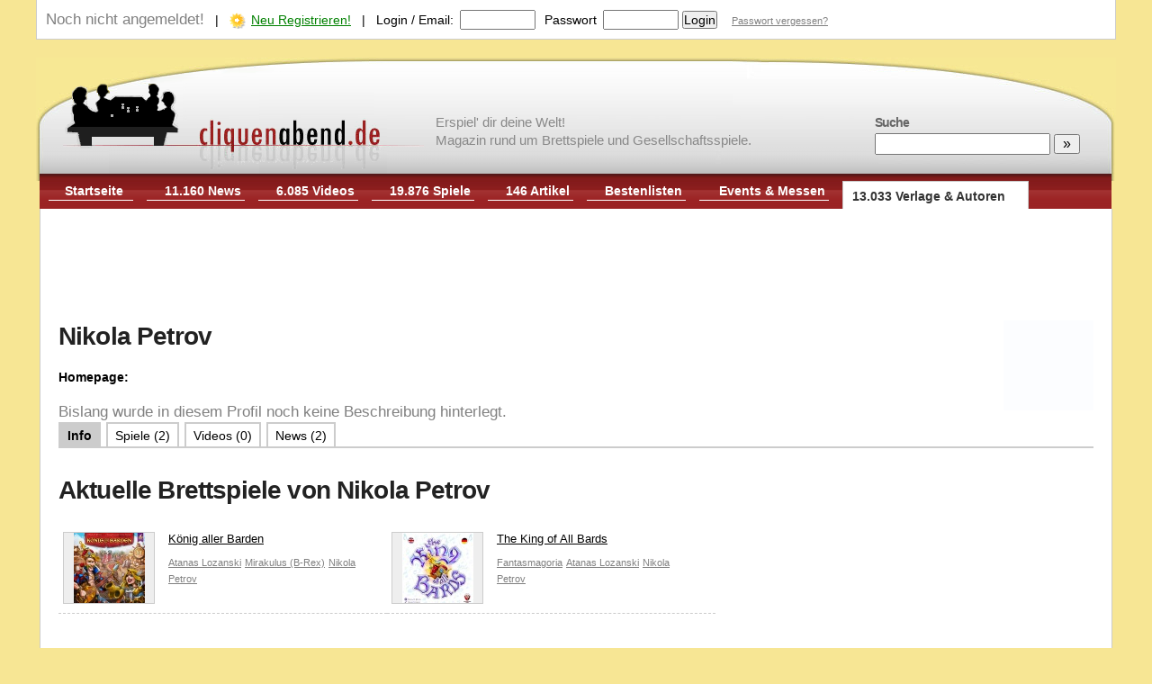

--- FILE ---
content_type: text/html; charset=UTF-8
request_url: https://www.cliquenabend.de/profile/461800-Nikola-Petrov.html
body_size: 8765
content:
<!DOCTYPE HTML PUBLIC "-//W3C//DTD HTML 4.01//EN"
            "http://www.w3.org/TR/html4/loose.dtd">
<html lang="de-DE">
<head>
	<meta http-equiv="Content-Type" content="text/html; UTF-8">
	<meta name="viewport" content="width=device-width, initial-scale=1.0">
	<title>Nikola Petrov Brettspiele  | Cliquenabend</title>
	<meta name="Description" content="		Cliquenabend bietet euch einen kompletten Überblick über die Spielebranche mit ausführlichen Profilen zu allen Autoren, Illustratoren, Verlagen und Firmen.">
	<meta name="Robots" content="NOINDEX, FOLLOW">
	<meta name="Author" content="Andreas Buhlmann (Chefredakteur)">
	<meta name="Audience" content="all">
	<meta name="Content-language" content="de-DE">
		<link rel="canonical" href="https://www.cliquenabend.de/profile/461800-Nikola-Petrov.html" />	
		
	<style>
		/* CSS RESET */
body,div,dl,dt,dd,ul,ol,li,h1,h2,h3,h4,h5,h6,pre,form,fieldset,input,textarea,p,blockquote,th,td { margin:0; padding:0; text-align:left; }
table {	border-collapse:collapse; border-spacing:0; font-size:100%;}
fieldset,img { border:0; }
address,caption,cite,code,dfn,em,strong,th,var { font-style:normal; font-weight:normal; }
ol,ul { list-style:none; }
caption,th { text-align:left; }
h1,h2,h3,h4,h5,h6 {	font-size:100%;	font-weight:normal; }

/* CONFIGURE NATIVE ELEMENTS */

body 		{ font-family: Arial, Helvetica, Sans-Serif; font-size:26px; text-align:center; background-color: #F7E694;  }
body.quick 	{ background-color: #FFFFFF;  }
body.embed 	{ font-size:12px !important;  }
* 			{ font-size:20px; line-height:1.5em; }


/* 2 col layout for desktops */
@media screen and (min-width : 1050px) {
	* { font-size:16px; line-height:1.4em; }
}

/* 2 col layout for desktops */
@media screen and (min-width : 1200px) {
	* { font-size:14px; line-height:1.3em; }
}


div  { background: transparent; }

A:link { text-decoration:underline; color:#000000 }
A:visited { text-decoration:underline; color:#000000 }
A:active { text-decoration:none; color:#000000 }
A:hover { text-decoration:underline; color:#000000 }

h1, .h1_fake {
	display:block;
	font-family: arial, helvetica, sans-serif;
	padding: 2px 0 20px 0;
	font-size:2em;
	letter-spacing:-0.03em;
	font-weight: bold;
	line-height: normal;
	color:#222222;
}

h2, .h2_fake {
	font-family: arial, helvetica, sans-serif;
	padding: 12px 0 20px 0;
	font-size:2em;
	letter-spacing:-0.03em;
	font-weight: bold;
	line-height:1.2em;
	color:#222222;
}

h3 {
	color: #993333;
	font-family: tahoma, arial;
	font-size: 1.2em;
	font-weight:bold;
	margin-bottom:10px;
	margin-top:20px;
}
h3 a {
	text-decoration: none !important;
	color: #993333 !important;
}

p { line-height:1.3em; margin-bottom:12px; text-align: justify;}


ul { margin:0; list-style-type:square }
ol { margin:0; list-style-type:decimal }
li {
	margin: 0 0 6px 20px;
}

strong { font-weight:bold; }
label { padding-right:7px; }

td {
	border:1px solid #ccc;
	padding:5px 8px;
}

tr {
	page-break-inside:avoid; 
	page-break-after:auto
}

table.sortable th {
	cursor:pointer;
}
th.sorttable_nosort {
	cursor:not-allowed !important;
}

th {
	border:1px solid #ccc;
	padding:5px 8px;
	background: #f1f1f1;
	font-weight:bold;
	line-height:23px;
}

table.sortableTable th {
	cursor: pointer;

}

table.selector td {
	overflow: auto;
	max-height:100px;
}

table.selector tbody tr:hover {
	background: #ffe1b3;
}

td.label {
	width:20%;
	font-weight:bold;
}
td.info {
	width:40%;
	font-size:11px;
	color:grey;
	font-style:italic;
}

/* PAGE SKELETON */

#network_bar
{
    font-size:0.9em;
    font-family: verdana, arial;
    color: #000000;
    position: static;
    background-color: #f1f1f1;
    top: 0px;
    left:0px;
    height: 22px;
    width: 100%;
    padding-top:4px;
    border-bottom:1px solid #808080;
    text-align:center;
    background-image:url(/templates/default/images/leiste-bg.gif);
}
#network_bar A  	{  font-family: verdana, arial; color:#333333; text-decoration: none; }
#network_bar A:hover    { text-decoration: underline; }


#page {
	width:100%;
	min-height:500px;
	background-color: #F7E694;
	border:0;
	margin:0 auto 0px auto;
	z-Index: 1;
	position: relative;
}

div.right_bar {
	background: transparent !important;
	padding:0px !important;
	width:100%;
}


#header {
	padding:17px 0 0px 0;
	clear:left;
	position:relative;
	background: url('/templates/cliquenabend/images/cliquenabend-header-1200.png') 0px 10px no-repeat;
}

#header > a.h1_fake {
	text-decoration:none;
	width:400px;
	height:122px;
	font-size:0px;
}

#tagline {
	font-size: 15px;
	font-family: Tahoma, Geneva, sans-serif;
	position: absolute;
	left: 37%;
	top: 72px;
	color: #888;
	line-height: 20px;
	display:none;
}


#navigation {
	clear:left;
	vertical-align:bottom;
	padding:5px 10px 6px 10px;
	margin: 0 5px 0px 4px;
	background: url('/templates/cliquenabend/images/clique-navbar-bg.png') repeat-x #9c2425 0 -2px;
	overflow-y: hidden;
}
#page_protected {
	font-size:11px;
	background: #555 !important;
	color: white !important;
	text-align:center;
	padding: 3px 10px !important;
}

ul.navi { }
ul.navi li a:hover {
	color:#ccc;
}
ul.navi li {
	float:left;
	margin: 0 15px 0 0;
	text-align:right;
    	font-weight: bold;
	border-bottom:1px solid #fff;
	padding:5px 4px 1px 20px;
	list-style-type:none;
}
ul.navi li a {
    color:#fff;
}
ul.navi li.active {
    padding:7px 15px 5px 15px;
    background:#fff;
    border:1px solid #ccc;
    border-bottom:0;
    margin-top:3px;
    min-width:50px;
    text-align:center;
}
ul.navi li.active a {
	color: #333;
}


#search_bar {
	padding:13px 20px;
	position:absolute;
	right:20px;

	top:60px;
}
#search_bar * {
	font-size:16px;
}

#search_bar label {
	font-size:14px;
	font-weight:bold;
	color:#666;
	letter-spacing:-1px;
	display:block;
}

#status_bar {
	clear:left;
	border:1px solid #cccccc;
	padding:10px;
	overflow:auto;
	border-top:0;
	margin-bottom:10px;
	background: #FFFFFF;
}

#status_bar form {
	display:inline;
}

#navigation_toggle, #search_toggle { display:none; }

#content {
	clear:left;
	background: #FFFFFF;
	padding: 20px;
	overflow:auto;
	position:relative;
	margin:0 4px;
	z-index: 50;
	border: 1px solid #ccc;
	border-top:0px;
}

#content > div, #content > div > div {
	background: #ffffff;
	z-index: 100;
	overflow:auto;
}

div.adblock {
	border-top: 1px dashed #ccc;
	padding-top:12px;
    padding-bottom:12px;
}

div.noblock {
	background: transparent !important;
	padding:0px !important;
}

div.box_lefthalf {
	width:49%;
	float:left;
	padding: 0px !important;
	margin-left: 0px !important;
	margin-right: 0px !important;
}

div.box_righthalf {
	padding: 0px !important;
	margin-left: 50% !important;
	margin-right: 0px !important;
	width:49%;
}


div.left_of_right_bar {
	background: transparent !important;
	padding:0px !important;
	position:relative;
}

div.left_bar {
	background: transparent !important;
	padding:0px !important;
	clear:left;
	float:left;
	width:25%;
	margin-right:3%;
}

div.right_of_left_bar {
	background: transparent !important;
	padding:0px !important;
}


#footer {
	color:#eee;
	padding:24px 20px 24px 20px;
	margin:0px 5px 0 5px;
	background: #333;
}
#subfooter a, #footer a {
	color:#eee;
}


#spacer {
    width:100%;
    height:1px;
    line-height:1px;
    margin:0px;
    margin-bottom:10px;
    padding:0px;
    border-bottom: 1px dashed #ccc;
}


/* QUICK STYLE CLASSES */

.bold 			{ font-weight:bold; }
.line16         { line-height:16px; }
.line19         { line-height:19px; }
.pointer		{ cursor: pointer; }
.img_link 		{ vertical-align:middle; margin-right:6px; }
a.grey			{ color: #808080; }
.verdana		{ font-family:Verdana; }
.size10 		{ font-size:10px; }
.size11 		{ font-size:11px; }
.size12 		{ font-size:12px; }
.size13 		{ font-size:13px; }
.size14 		{ font-size:14px; }
.size15 		{ font-size:15px; }
.size16 		{ font-size:16px; }
.size17 		{ font-size:17px; }
.size18 		{ font-size:18px; }
.size19 		{ font-size:19px; }
.size20 		{ font-size:20px; }
.size21 		{ font-size:21px; }
.size22 		{ font-size:22px; }
.size23 		{ font-size:23px; }
.size24 		{ font-size:24px; }
.black			{ color:#000000 !important; }
.grey 			{ color:#808080 !important; }
.orange         { color:#ff9900 !important; }
.white			{ color:#ffffff !important; }
.green			{ color:green !important; }
.blue			{ color:blue !important; }
.red			{ color:#ff0000 !important; }
.greyhighlight	{ background: #f1f1f1; padding: 3px 6px; text-decoration:underline; cursor:pointer; }
.highlight	{ background: #ffe1b3; padding: 1px 3px; }
.notunderline	{ text-decoration:none !important; }
.justify	{ text-align:justify; }
.hidden         { display:none; }


.tagbox			{ float:left; font-size:11px; text-decoration:none; margin:0 2px 3px 0; padding:1px 4px; background-color:#f1f1f1; color:#248000; cursor:pointer; }
.tagbox_sel		{ float:left; font-size:11px; text-decoration:none; margin:0 2px 3px 0; padding:1px 4px; background-color:#bbbbbb; color:#ffffff; cursor:pointer; }

/* CUSTOM STYLE CLASSES */

div.object_block_small		{ overflow:auto; margin-bottom:8px; }
div.object_block_large		{ overflow:hidden; margin:0 15px 15px 0px; border:1px solid #ccc; padding: 10px 0px 15px 0px; }
div.object_block_large div.cover { float:left; width:240px; max-height:178px; overflow:hidden; margin: -2px 15px 10px 0; text-align:center; }

div.bestenliste 			{ width:90%; }
div.bestenliste div,span    { font-size: 1.2em; line-height:1.4em }
div.bestenliste strong      { font-size: 1.0em; line-height:1.0em }


div.review_block   			{ position:relative; min-height:80px; margin-bottom:14px; }
div.review_block h3 a		{ color:#000000 !important; font-size:14px; display:block; margin:3px 0 5px 0; }
div.review_block label		{ color:#336600; display:block; margin-top:4px; text-decoration:none; }
div.review_block a.thumb	{ margin:0 5px 0px 0; float:left; display:block; padding:2px; border:2px solid #eee;}

div.news_item				{ margin:0 0 12px 0px; overflow:auto; padding-bottom:2px; }
div.news_item span			{ font-size:11px; font-family:verdana; color:#808080;}
div.news_item p a.newsimg	{ display:block; margin: 4px 10px 0px 0; max-width: 100px; max-height:80px; overflow:hidden; text-align:center; float: left; }
div.news_item p				{ margin:6px 0 0 0; padding-right:10px; line-height: 1.3em; text-align: justify; }
div.news_item p a img		{ margin-bottom:4px; }
div.news_spacer				{ border-top: 1px dashed rgb(170, 170, 170); clear:left; height: 0px; margin:0; }

div.news_screen_box		{ max-width:350px;float:right; text-align:center; padding:18px; border:1px solid #ccc; margin:17px 20px 10px 60px; }
div.news_tagcloud		{ max-width:200px;float:right; clear:right; text-align:center; padding:5px 15px 15px 15px; background: #f1f1f1; margin:17px 20px 10px 35px; }


div.news_separator 			{ padding:2px 0 1px 5px !important; background-color:#336600 !important; clear:left; color:#fff; margin:0px; font-weight:bold; font-size:11px; }
div.first_news				{ margin-top:0px; }

#news_bar div.spacer 		{ padding-left:5px; background-color:#eeeeee; color:#808080; font-size:11px; font-weight:bold; margin:20px 0px 10px 0px; }
#news_bar div.item   		{ margin-top:10px; }
#news_bar div.item a 		{ margin-left:44px; text-align:left; font-size:11px; display:block; }
#news_bar div.selected		{ margin-left:44px; line-height:1.2em; display:block; font-size:11px; font-weight:bold; color:orange; }

a.rss_link {
	display:block;
	background: url('/templates/default/images/rss2.gif') no-repeat 0 2px;
	padding-left:18px;
	float:right;
	margin:18px 5px 0 0;
}


/* HIGHLIGHT PART */
div.home-highlight {
	border:1px solid #ddd;
	position:relative;
	min-height:100px;
	cursor:pointer;
	background-color: #fff !important;
}
div.home-highlight a {
	font-size:20px;
	font-weight:bold;
	text-decoration:none;
	letter-spacing:-0.3px;
}

div.ad-list {
    position:relative;
    cursor:pointer;
    background-color: #fff !important;
    border-top: 1px dashed #ccc;
    padding-top:15px;
    background-position: 0 10px;
}
div.ad-list a {
}

.bg_semi_black {
	background:none repeat scroll 0 0 rgba(0, 0, 0, 0.5);
	padding:4px 8px;
}

.bg_semi_white {
	background:none repeat scroll 0 0 rgba(255, 255, 255, 0.5);
	padding:4px 8px;
}

.txt_shadow {
	text-shadow:2px 2px 1px #000000;
}

.h_link_left {
	position:absolute;
	margin-right:50px;
	margin-left:0px !important;
	left:0;
}

.h_link_right {
	position:absolute;
	margin-left:50px;
	margin-right:0px !important;
	right:0;
	text-align:right;
}

.h_link_top {
	top:20px;
}

.h_link_bottom {
	bottom:20px;
}

/* --- */

#ratingbox {
	width:80px;
	margin-left:10px;
	padding:20px 8px;
	background-color:#993333;
	border:1px solid #fff;
}

#ratingbox *  {
	font-family:arial;
	color:#fff;
	font-size:34px !important;
}
#rating_short_gesamt  {
	width:145px;
	margin:5px 0 0 10px; 
	clear:both;
	padding:4px;
	border:1px solid #fff;
	background-color:#aaa;
	line-height:12px;
}
#rating_short_gesamt * {
	color:#fff;
	font-size:12px;
	font-family:verdana;"
}


#comment_textarea {
	width:500px;
	margin-top:3px;
}
#comment_textarea_submit {
	clear:left;
	margin:6px 0 0 0px;
	width:500px;
}

div.comment {
	clear:left;
	padding-top:13px;
	border-top: 1px dashed #ccc;
	margin-top:8px;
	margin-right:20px;
	overflow:auto;
}

div.comment_content {
	margin:8px 20px 10px 75px;
	line-height:1.3em;
}

div.comment_pic {
	float:left;
	margin-right:15px;
}

div.comment_pic a {
	display:block;
	vertical-align:middle;
	text-align:center;
	padding:1px;
	border: 1px solid #ddd;
	margin-bottom:3px;
}

img.profile_av {
	float:left;
	margin:3px 10px 0px 0px;
	padding:1px;
	border: 1px solid #aaa;
	vertical-align:middle;
	text-align:center;
}

img.profile_avl {
	float:left;
	margin:3px 10px 0px 0px;
	padding:10px;
	border: 3px solid #ccc;
	vertical-align:middle;
	text-align:center;
}

.bottom_pager			{ margin-top:10px; width:100%; }
.bottom_pager td 		{ text-align:center; }
.bottom_pager span  	{ padding:2px 4px; }
.bottom_pager a:hover	{ background:#f1f1f1; }

.artikel-texte  	{ line-height:1.3em; text-align:justify; font-size:1em; }
.news-text		{ padding:0 !important; margin:0 !important; line-height:1.3em;text-align:justify; font-size:1.1em; }

.article_list_entry {
	min-height:50px;
	overflow:auto;
	border-bottom:1px dashed #ccc;
	padding-bottom:10px;
	margin-bottom:15px;
	clear:left;
}
.thumb_div_left {
	margin-right:15px;
	float:left;
	display:block;
	width:50px;
	height:50px;
}

.thumb_div_left img {
	width:50px;
	height:50px;
}
.rightbar_head  { color:#808080; font-weight:bold; border-top:1px solid #808080; margin:13px 0 8px 0; padding-top:2px; }

.rightbar_gamelist_toolbox { font-size:11px; }
.rightbar_gamelist_toolbox li { cursor:pointer; text-decoration:underline; list-style-type: circle; }
.rightbar_gamelist_toolbox li.active { cursor:pointer;  text-decoration:none; color:green; list-style-type: disc; }


ul.left-menu {
	list-style-image: url('/templates/default/images/mini-pfeil.gif');
}

.menulink-sel   {
	font-weight:bold;
	font-size:12px;
	margin-top:2px;
	padding:4px 0 4px 8px;
	display:block;
	background: #336600;
	text-decoration:none !important;
    color:#ffffff !important;
}
.menulink-unsel {
	display:block;
	font-size:12px;
	margin-top:2px;
	padding:4px 0 4px 8px;
	background: #eee;
}
.mainpage-article {
	font-size:16px;
	font-weight:bold;
	text-decoration:none !important;
	text-align:left;
	line-height:20px;
}

a.arrow {
	background: no-repeat 0px 4px url('/templates/default/images/mini-pfeil.gif');
	padding-left: 13px;
	display:block;
}

.usergamelist li { margin:0; padding-top:7px; clear:both;  }
.usergamelist li div { color:#000; font-weight:normal; }
.usergamelist ul { padding:0; margin:0; list-style-type:none;border-right:1px dashed #ccc; padding-right:10px; }
.usergamelist ol { padding:0; margin:0 0 0 14px; color:blue;border-right:1px dashed #ccc; font-weight:bold; }

#such_block label { margin-left:3px; }


.gamelist {
	margin:15px 0 0px 0; 
}
.gamelist li {
	overflow:auto; 
	padding: 0 0 8px 27px; 
	margin-left:0px;
	color: #808080;
}
.gamelist li.nothumbs {
	overflow:auto; 
	padding: 0 0 8px 27px !important; 
	margin-left:0px;
	color: #808080;
	background-image: url('/templates/cliquenabend/images/games.png') !important;
	background-repeat:  no-repeat;
	background-position: 0 2px;
}

.grid tr:hover {
	background: #FFF9DF;
}


.tabbar    	{
	border-bottom: 2px solid #ccc;
	overflow:auto;
	clear:left;
	list-style-type: none;
	padding:0;
	margin:0 0 0px 0;
}

.tabbar li 	{
	cursor:pointer;
	float:left;
	background:#fff;
	text-align:center;
	margin: 0 6px 0 0;
	padding:4px 8px 3px 8px;
	border:2px solid #ccc;
	border-bottom:0;
}
.tabbar li.sel {
	background:#ccc;
	color:#fff;
	font-weight:bold;
}
.tabbar li a {
	text-decoration:none;
}

table.image_admin_table td {
	font-size:11px;
	min-width:30%;
	border:1px dotted #ccc;
	border-top:0;
	border-left:0;
	padding:5px;
}

table.ratingtable {
	float:left;
	margin-top:20px;
	overflow:auto;	
}

.ratingtable td {
	padding:0;
	border:0;
}

a.image_box {
	display:block;
	overflow: auto;
	background:#e9e9e9;
	padding:8px;
	border:2px solid #ddd;
	text-align:center;
	min-height:80px;
}

a.image_box img {
	max-width:150px;
	}

div.parts > p:last-child {
	margin-bottom:0px !important;
}


div.leatherboard {
	height: 90px !important;
	width: 728px !important;
	float: right !important;
	margin: 10px -10px 0px 0;
}

div.topright {
	position: absolute !important;
	width: 160px !important;
	height: 600px !important;
	right: -170px !important;
	margin-top: 10px;
}

.row {
 position:relative;
	width: 100%;
}
.col-xs-1, .col-sm-1, .col-md-1, .col-lg-1, .col-xs-2, .col-sm-2, .col-md-2, .col-lg-2, .col-xs-3, .col-sm-3, .col-md-3, .col-lg-3, .col-xs-4, .col-sm-4, .col-md-4, .col-lg-4, .col-xs-5, .col-sm-5, .col-md-5, .col-lg-5, .col-xs-6, .col-sm-6, .col-md-6, .col-lg-6, .col-xs-7, .col-sm-7, .col-md-7, .col-lg-7, .col-xs-8, .col-sm-8, .col-md-8, .col-lg-8, .col-xs-9, .col-sm-9, .col-md-9, .col-lg-9, .col-xs-10, .col-sm-10, .col-md-10, .col-lg-10, .col-xs-11, .col-sm-11, .col-md-11, .col-lg-11, .col-xs-12, .col-sm-12, .col-md-12, .col-lg-12 {
  position: relative;
  min-height: 1px;
}
.col-xs-1, .col-xs-2, .col-xs-3, .col-xs-4, .col-xs-5, .col-xs-6, .col-xs-7, .col-xs-8, .col-xs-9, .col-xs-10, .col-xs-11, .col-xs-12 {
  float: left;
}
.col-xs-12 {
  width: 100%;
}
.col-xs-11 {
  width: 91.66666667%;
}
.col-xs-10 {
  width: 83.33333333%;
}
.col-xs-9 {
  width: 75%;
}
.col-xs-8 {
  width: 66.66666667%;
}
.col-xs-7 {
  width: 58.33333333%;
}
.col-xs-6 {
  width: 50%;
}
.col-xs-5 {
  width: 41.66666667%;
}
.col-xs-4 {
  width: 30%;
}
.col-xs-3 {
  width: 25%;
}
.col-xs-2 {
  width: 16.66666667%;
}
.col-xs-1 {
  width: 8.33333333%;
}

/* 2 col layout for desktops */
@media screen and (min-width : 1051px) {

	div.two_col_left {
		float:left;
		clear:left;
		width:49%;
	}

	div.two_col_right {
		margin-left: 51% !important;
		width:49%;
	}

	div.right_bar {
		clear:right;
		float:right;
		width:25%;
		margin-left:3%;
	}

	#navigation {
		height: 28px;
		display: block;
	}
	
	#force_desktop_link { display: none; }

}
/* 2 col layout for desktops */
@media screen and (min-width : 1200px) {

	#page {
		width: 1200px;        
	}

	#tagline { display:block; }

}
						
/* mobile fixes */
@media screen and (max-width : 1050px) {
	#navigation { display:none; background: #851b1d; overflow:auto; }
	#header { border-bottom:20px solid #851b1d; }
	#header > a.h1_fake { overflow:hidden; }
	
	#navigation_toggle { 
		display:block;
		position:absolute;
		top:0px;
		right:0px;
		width:60px;
		height:73px;
		border: 0;
		background: #851b1d url('/templates/cliquenabend/images/mobile_menu_button.png') 2px;
		background-size:contain;
	}
	#force_desktop_link { display: block !important; }
	#nav_login_link { display: block !important; }
	#search_toggle { 
		display:block;
		position:absolute;
		top:0px;
		right:60px;
		width:60px;
		height:74px;
		border: 0;
		background: #851b1d url('/templates/cliquenabend/images/mobile_menu_search.png') 2px;
		background-size:contain;
	}
	ul.navi li { clear:left; text-align:left; width:95% !important; max-width:95% !important; font-size:110%; padding:10px 20px; }
	ul.navi li * { font-size:110%; }
	#status_bar { display: none; }
	
	#search_bar {
		background: #851b1d;
		overflow: auto;
		position: absolute;
		top: 0;
		display:none;
		padding: 25px 0px 0px 30px;
		margin: 0 5px 0px 4px;
		font-size: 1.2em;
		height: 130px;
		left: -5px;
		right: 115px;
	}
	#search_bar label { display: none; }
	#search_bar input {
		height:50px;
		font-size:2em;
	}
	#search_bar input#q {
		width: 70%;	
	}
	#search_bar input#sbut {
		width: 20%;	
		text-align:center;

	}
	
	#content {
		margin:0;
		padding: 15px;
	}
	
	li.nothumbs {
		background-position: 0 10px !important;
	}
	
	h2 {
		font-size: 1.2em !important;
	}
	
	div.hide_in_small { display:none;}
	
	div.news_screen_box, div.news_tagcloud, div.so_ad {
		display: none;
	}

	[class*="two_col"] {
		background: transparent !important;
		padding:0px !important;
		width: 100%;
		margin-bottom:10px !important;
	}

	[class*="col-xs-"] {
            width: 100%;
            padding: 0;
	}

}
			</style>
	<link rel="stylesheet" href="/templates/cliquenabend/print.css" type="text/css" media="print" />
	<link rel="shortcut icon" type="image/x-icon" href="/templates/cliquenabend/favicon.ico" />
	<link rel="alternate" type="application/rss+xml" title="RSS 2.0" href="/feed.rss" />
	</head>
<body>
<div id="page">
  <nav>
	<div id="status_bar">
		
		<span class="grey">Noch nicht angemeldet!</span>
		&nbsp;&nbsp;|&nbsp;&nbsp;
		<img src="/templates/cliquenabend/images/signup-star.png" class="img_link"><a href="/register.html" class="green">Neu Registrieren!</a>
        &nbsp;&nbsp;|&nbsp;&nbsp;
    	<form action="" style="padding:0; margin:0;" method="post">
        	<input type="hidden" name="logout" value="false">
        	<label>Login / Email:</label><input type="text" name="u"  style="width:80px;">
        	<label style="padding-left:6px">Passwort</label><input type="password" name="p" style="width:80px;">
			<input type="submit" value="Login">
			&nbsp;&nbsp;
	        <a href="/passremember.html" class="size11 grey">Passwort vergessen?</a>
        </form>






	</div>
       	       	    <div id="header" style="clear:both">
    		

		<div id="search_toggle" onclick="$('#search_bar').toggle()"></div>
		<div id="search_bar">
			<form action="/suche.html" method="GET">
	<label>Suche</label>
	<input type="text" name="q" value="" id="q" style="margin-top:3px;">
	<input type="submit" value="&nbsp; &raquo; &nbsp;" id="sbut">
</form>
 		</div>

	        <a href="/" class="h1_fake" style="padding:0 !important;"><img src="/templates/cliquenabend/images/cliquenabend-logo-neu.png" id="logo" alt="Cliquenabend.de" /></a>
	        
	        <div id="tagline">Erspiel' dir deine Welt!<br/>Magazin rund um Brettspiele und Gesellschaftsspiele.</div>	
		

		<div id="navigation_toggle" onclick="$('#navigation').toggle()"></div>
		<div id="navigation">
				<ul class="navi">
	        	<li class="" style="padding-left:10px; width:80px; text-align:center;" onclick="parent.location.href='/'"><a href="/" style="text-decoration:none">Startseite</a></li>
	                <li class="" onclick="parent.location.href='/news.html'" style=""><a href="/news.html" style="text-decoration:none">11.160 News</a></li>
	                <li class="" onclick="parent.location.href='/videos.html'"><a href="/videos.html" style="text-decoration:none">6.085 Videos</a></li>
			        <li class="" onclick="parent.location.href='/spiele.html'"><a href="/spiele.html" style="text-decoration:none">19.876 Spiele</a></li>
	        <li class="" onclick="parent.location.href='/artikel.html'"><a href="/artikel.html" style="text-decoration:none;width:70px; max-width:70px;">146 Artikel</a></li>
				                <li class="" onclick="parent.location.href='/bestenliste.html'"><a href="/bestenliste.html" style="text-decoration:none">Bestenlisten</a></li>
	                <li class="" onclick="parent.location.href='/events.html'" style="min-width:120px"><a href="/events.html" style="text-decoration:none;">Events &amp; Messen</a></li>
	                <li class="active" onclick="parent.location.href='/profile.html'" style="padding-left:0; min-width:190px;"><a href="/profile.html" style="text-decoration:none">13.033 Verlage &amp; Autoren</a></li>
        	
			 	                <li id="force_desktop_link" style="display:none;" onclick="parent.location.href='?switch_desktop=1'"><a rel="nofollow" href="?switch_desktop=1" style="text-decoration:none">Desktop Version</a></li>
 	                 	                       	                <li class=""  id="nav_login_link" style="display:none;" onclick="parent.location.href='/login.html'"><a href="/login.html" style="text-decoration:none">Login</a></li>
 	                		</ul>
	    </div>

	</div>
  </nav>
	<div id="content">
       		<div class="adblocks" style="margin: 0 auto 10px auto; text-align:center;overflow:hidden"><script async src="//pagead2.googlesyndication.com/pagead/js/adsbygoogle.js"></script>
<!-- Cliquenabend-Leather -->
<ins class="adsbygoogle"
     style="display:inline-block;width:728px;height:90px"
     data-ad-client="ca-pub-8056708705998148"
     data-ad-slot="5571220344"></ins>
<script>
(adsbygoogle = window.adsbygoogle || []).push({});
</script></div>
		
		<div>
			            
            <img src="/templates/default/images/white.jpg" style="float:right" border="0">
			<a name="Info"></a>
			<h1>Nikola Petrov</h1>
			<b>Homepage:</b> <a href="https://" target="_blank" rel="nofollow"></a><br>
			<br>
								<span style="color:grey">Bislang wurde in diesem Profil noch keine Beschreibung hinterlegt.</span>
							
			
			
			
						<ul class="tabbar">
				<li id="tab_info" class="sel" onclick="sselTab('info');"><a href="#Info">Info</a></li>
				<li id="tab_spiele" onclick="sselTab('spiele');"><a href="#Spiele">Spiele (2)</a></li>
				<li id="tab_videos" onclick="sselTab('videos');"><a href="#Videos">Videos (0)</a></li>
				<li id="tab_news" onclick="sselTab('news');"><a href="#News">News (2)</a></li>
			</ul>
			<br>
								<a name="Spiele"></a>
					<h2>Aktuelle Brettspiele von Nikola Petrov</h2>
					<div id="part_spiele" style="overflow:auto;" class="parts">
											<div style="height:100px; width:30%; float:left; padding-right:20px; border-bottom:1px dashed #ccc; margin:0 0 10px 0">
						<div class="object_block_small" style="overflow:hidden;"><a style="display:block; padding:10px 0 8px 5px" href="/spiele/386210-K-nig-aller-Barden.html" class="size13"><div style="float:left;width:100px; max-height:78px; overflow:hidden; margin-right:15px;text-align:center;background:#eee;border:1px solid #ccc"><img src="/images/db/57445_100x80.jpg" style="margin:0;" /></div>König aller Barden</a><a class="grey size11" href="/profile/418600-Atanas-Lozanski.html">Atanas Lozanski</a> <a class="grey size11" href="/profile/318700-Mirakulus-B-Rex.html">Mirakulus (B-Rex)</a> <a class="grey size11" href="/profile/461800-Nikola-Petrov.html">Nikola Petrov</a> </div>						</div>
												<div style="height:100px; width:30%; float:left; padding-right:20px; border-bottom:1px dashed #ccc; margin:0 0 10px 0">
						<div class="object_block_small" style="overflow:hidden;"><a style="display:block; padding:10px 0 8px 5px" href="/spiele/659110-The-King-of-All-Bards.html" class="size13"><div style="float:left;width:100px; max-height:78px; overflow:hidden; margin-right:15px;text-align:center;background:#eee;border:1px solid #ccc"><img src="/images/db/56153_100x80.jpg" style="margin:0;" /></div>The King of All Bards</a><a class="grey size11" href="/profile/741600-Fantasmagoria.html">Fantasmagoria</a> <a class="grey size11" href="/profile/418600-Atanas-Lozanski.html">Atanas Lozanski</a> <a class="grey size11" href="/profile/461800-Nikola-Petrov.html">Nikola Petrov</a> </div>						</div>
						</div>	<br>
					<a name="News"></a>
					<div id="part_news" class="parts">
					<div>

    <a href="/feed.rss" class="grey rss_link">RSS</a>
    <h2 style="padding:10px 0 15px 0px; color:#222;font-size:2em">Brettspiele News</h2>


    		<div class="news_separator first_news">
		Freitag 18.09.2020		</div>
	
	<div class="news_item">
	    <h3><a href="/news/716900-Aktuelle-und-kommende-Neuheiten.html">Aktuelle und kommende Neuheiten von Mirakulus</a></h3>
	    	    <span>
	    Nachricht von 07:30 Uhr, Mathias, - Kommentare
	    </span>
	    <p>
					<a href="/news/716900-Aktuelle-und-kommende-Neuheiten.html" class="newsimg">
				<img src="/images/db/57443_100x80.jpg">
			</a>
				 
	Der deutsche Verlag Mirakulus hat die aktuellen und kommenden Neuheiten in einer Pressemappe bekanntgegeben.
 
	 

	In der Erweiterung zu  Covil: Die dunklen Herrscher mit dem Titel  Das chaotische...		<a href="/news/716900-Aktuelle-und-kommende-Neuheiten.html" class="news"><img src="/templates/cliquenabend/images/pfeil-mini.gif" align="absmiddle" border="0" hspace="3"><u>...</u></a>
	    </p>
	</div>
       <div class="adblock">
              </div>
    		<div class="news_separator">
		Freitag 28.02.2020		</div>
	
	<div class="news_item">
	    <h3><a href="/news/093900-K-nig-aller-Barden-kann-in-der.html">König aller Barden kann in der Spieleschmiede unterstützt werden</a></h3>
	    	    <span>
	    Nachricht von 14:00 Uhr, Mathias, - Kommentare
	    </span>
	    <p>
					<a href="/news/093900-K-nig-aller-Barden-kann-in-der.html" class="newsimg">
				<img src="/images/db/56153_100x80.jpg">
			</a>
				 
	In der Spieleschmiede befindet sich aktuell eine eigene Deutsche Version zu King of all Bards  von Fantasmagoria als Projekt.
 
	 

	In  K&ouml;nig aller Barden, wie das Spiel hei&szlig;en soll,...		<a href="/news/093900-K-nig-aller-Barden-kann-in-der.html" class="news"><img src="/templates/cliquenabend/images/pfeil-mini.gif" align="absmiddle" border="0" hspace="3"><u>...</u></a>
	    </p>
	</div>

    <a style="font-size:15px; text-align:center; display:block; padding:10px 0;" href="/news.html">Weiter zu allen News</a>



</div></div>					<a name="Videos"></a>
					<h2>Aktuelle Videos von Nikola Petrov</h2>
					<div id="part_videos" class="parts">
					<div>Momentan sind zu diesem Profil noch keine Videos vorhanden.</div></div>		</div>
		</div>

       	    <div id="footer">
    	
<div style="float:right;">

	<a href="/mediadaten.html" rel="nofollow">Mediadaten</a>
	&nbsp;&nbsp;-&nbsp;&nbsp;
	<a href="/datenschutz.html" rel="nofollow">Datenschutz</a>
	&nbsp;&nbsp;-&nbsp;&nbsp;
	<a href="/team.html" rel="nofollow">Team</a>
	&nbsp;&nbsp;-&nbsp;&nbsp;
	<a href="/impressum.html" rel="nofollow">Impressum</a>
</div>
&copy; Cliquenabend.de - Andreas Buhlmann und Bastian Karweg 2005 - 2026
<br><br>
<a href="/bestenliste/320-kinderspiele-ab-5.html">Die besten Kinderspiele ab 5 Jahre</a>

<script async data-id="101445588" src="//static.getclicky.com/js"></script>

    </div>
</div>


<script language="JavaScript" type="text/javascript" src="/scripts/scripts.js"></script>
<script src="//ajax.googleapis.com/ajax/libs/jquery/1.10.2/jquery.min.js"></script>







<script type="text/javascript">
$(document).ready(function() { 
						
}); 
</script>

</body>
</html>


--- FILE ---
content_type: text/html; charset=utf-8
request_url: https://www.google.com/recaptcha/api2/aframe
body_size: 270
content:
<!DOCTYPE HTML><html><head><meta http-equiv="content-type" content="text/html; charset=UTF-8"></head><body><script nonce="4OQdM90gjBRjkUPWED9zCw">/** Anti-fraud and anti-abuse applications only. See google.com/recaptcha */ try{var clients={'sodar':'https://pagead2.googlesyndication.com/pagead/sodar?'};window.addEventListener("message",function(a){try{if(a.source===window.parent){var b=JSON.parse(a.data);var c=clients[b['id']];if(c){var d=document.createElement('img');d.src=c+b['params']+'&rc='+(localStorage.getItem("rc::a")?sessionStorage.getItem("rc::b"):"");window.document.body.appendChild(d);sessionStorage.setItem("rc::e",parseInt(sessionStorage.getItem("rc::e")||0)+1);localStorage.setItem("rc::h",'1769449511229');}}}catch(b){}});window.parent.postMessage("_grecaptcha_ready", "*");}catch(b){}</script></body></html>